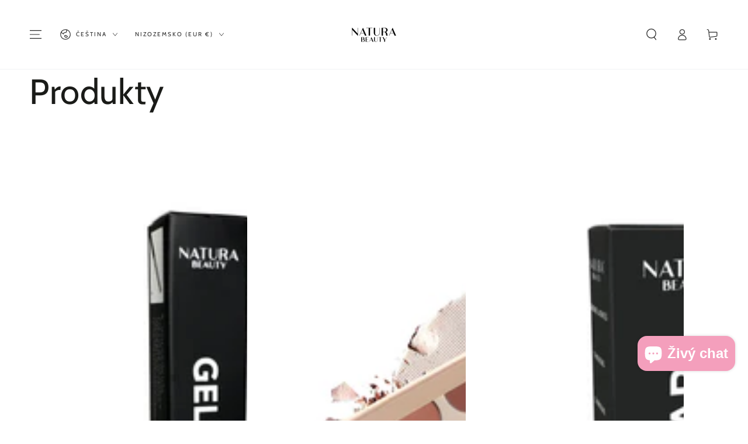

--- FILE ---
content_type: text/plain; charset=utf-8
request_url: https://sp-micro-proxy.b-cdn.net/micro?unique_id=naturabeauty-eu.myshopify.com
body_size: 3222
content:
{"site":{"free_plan_limit_reached":true,"billing_status":null,"billing_active":false,"pricing_plan_required":true,"settings":{"proof_mobile_position":"Top","proof_desktop_position":"Bottom Right","proof_pop_size":"small","proof_start_delay_time":3,"proof_time_between":3,"proof_display_time":5,"proof_visible":true,"proof_cycle":true,"proof_mobile_enabled":true,"proof_desktop_enabled":true,"proof_tablet_enabled":true,"proof_locale":"en","proof_show_powered_by":false},"site_integrations":[{"id":"4006595","enabled":true,"integration":{"name":"Live Visitors","handle":"live_visitors","pro":true},"settings":{"proof_onclick_new_tab":null,"proof_exclude_pages":null,"proof_include_pages":[],"proof_display_pages_mode":"excluded","proof_minimum_activity_sessions":2,"proof_height":110,"proof_bottom":15,"proof_top":10,"proof_right":15,"proof_left":10,"proof_background_color":"#fff","proof_background_image_url":"","proof_font_color":"#333","proof_border_radius":8,"proof_padding_top":0,"proof_padding_bottom":0,"proof_padding_left":8,"proof_padding_right":16,"proof_icon_color":null,"proof_icon_background_color":null,"proof_hours_before_obscure":20,"proof_minimum_review_rating":5,"proof_highlights_color":"#F89815","proof_display_review":true,"proof_show_review_on_hover":false,"proof_summary_time_range":1440,"proof_summary_minimum_count":10,"proof_show_media":true,"proof_show_message":true,"proof_media_url":null,"proof_media_position":"top","proof_nudge_click_url":null,"proof_icon_url":null,"proof_icon_mode":null,"proof_icon_enabled":false},"template":{"id":"69","body":{"top":"{{live_visitors}} People","middle":"Are viewing this page right now"},"raw_body":"<top>{{live_visitors}} People</top><middle>Are viewing this page right now</middle>","locale":"en"}},{"id":"4006594","enabled":true,"integration":{"name":"Recent Visitors","handle":"recent_visitors","pro":true},"settings":{"proof_onclick_new_tab":null,"proof_exclude_pages":null,"proof_include_pages":[],"proof_display_pages_mode":"excluded","proof_minimum_activity_sessions":2,"proof_height":110,"proof_bottom":15,"proof_top":10,"proof_right":15,"proof_left":10,"proof_background_color":"#fff","proof_background_image_url":"","proof_font_color":"#333","proof_border_radius":8,"proof_padding_top":0,"proof_padding_bottom":0,"proof_padding_left":8,"proof_padding_right":16,"proof_icon_color":null,"proof_icon_background_color":null,"proof_hours_before_obscure":20,"proof_minimum_review_rating":5,"proof_highlights_color":"#F89815","proof_display_review":true,"proof_show_review_on_hover":false,"proof_summary_time_range":1440,"proof_summary_minimum_count":10,"proof_show_media":true,"proof_show_message":true,"proof_media_url":null,"proof_media_position":"top","proof_nudge_click_url":null,"proof_icon_url":null,"proof_icon_mode":null,"proof_icon_enabled":false},"template":{"id":"68","body":{"top":"{{recent_visitors}} People","middle":"Have visited this website today"},"raw_body":"<top>{{recent_visitors}} People</top><middle>Have visited this website today</middle>","locale":"en"}},{"id":"4006593","enabled":true,"integration":{"name":"Nudge Pop","handle":"nudge","pro":true},"settings":{"proof_onclick_new_tab":null,"proof_exclude_pages":null,"proof_include_pages":[],"proof_display_pages_mode":"excluded","proof_minimum_activity_sessions":2,"proof_height":110,"proof_bottom":15,"proof_top":10,"proof_right":15,"proof_left":10,"proof_background_color":"#fff","proof_background_image_url":"","proof_font_color":"#333","proof_border_radius":8,"proof_padding_top":0,"proof_padding_bottom":0,"proof_padding_left":8,"proof_padding_right":16,"proof_icon_color":null,"proof_icon_background_color":null,"proof_hours_before_obscure":20,"proof_minimum_review_rating":5,"proof_highlights_color":"#F89815","proof_display_review":true,"proof_show_review_on_hover":false,"proof_summary_time_range":1440,"proof_summary_minimum_count":10,"proof_show_media":true,"proof_show_message":true,"proof_media_url":"https://api.salespop.com/welcome_nudge_default.png","proof_media_position":"top","proof_nudge_click_url":null,"proof_icon_url":null,"proof_icon_mode":null,"proof_icon_enabled":false},"template":{"id":"181","body":{"top":{"h1":["Thanks for stopping by"],"p":["Welcome to our store! We hope you find what you are looking for and become inspired by our products."]},"middle":""},"raw_body":"<top><h1>Thanks for stopping by</h1><p>Welcome to our store! We hope you find what you are looking for and become inspired by our products.</p></top><middle></middle>","locale":"en"}},{"id":"4006591","enabled":true,"integration":{"name":"Shopify Low Inventory","handle":"shopify_low_inventory","pro":true},"settings":{"proof_onclick_new_tab":null,"proof_exclude_pages":null,"proof_include_pages":[],"proof_display_pages_mode":"excluded","proof_minimum_activity_sessions":2,"proof_height":110,"proof_bottom":15,"proof_top":10,"proof_right":15,"proof_left":10,"proof_background_color":"#fff","proof_background_image_url":"","proof_font_color":"#333","proof_border_radius":8,"proof_padding_top":0,"proof_padding_bottom":0,"proof_padding_left":8,"proof_padding_right":16,"proof_icon_color":null,"proof_icon_background_color":null,"proof_hours_before_obscure":20,"proof_minimum_review_rating":5,"proof_highlights_color":"#F89815","proof_display_review":true,"proof_show_review_on_hover":false,"proof_summary_time_range":1440,"proof_summary_minimum_count":10,"proof_show_media":true,"proof_show_message":true,"proof_media_url":null,"proof_media_position":"top","proof_nudge_click_url":null,"proof_icon_url":null,"proof_icon_mode":null,"proof_icon_enabled":false},"template":{"id":"210","body":{"top":"Running Out - Buy Now!The {{product_title}} is selling quickly.","middle":"Only {{current_inventory_value}} left in stock - don't miss out!"},"raw_body":"<top>Running Out - Buy Now!The {{product_title}} is selling quickly.</top><middle>Only {{current_inventory_value}} left in stock - don't miss out!</middle>","locale":"en"}},{"id":"4006590","enabled":true,"integration":{"name":"Shopify Abandoned Cart","handle":"shopify_abandoned_cart","pro":true},"settings":{"proof_onclick_new_tab":null,"proof_exclude_pages":["cart"],"proof_include_pages":[],"proof_display_pages_mode":"excluded","proof_minimum_activity_sessions":2,"proof_height":110,"proof_bottom":15,"proof_top":10,"proof_right":15,"proof_left":10,"proof_background_color":"#fff","proof_background_image_url":"","proof_font_color":"#333","proof_border_radius":8,"proof_padding_top":0,"proof_padding_bottom":0,"proof_padding_left":8,"proof_padding_right":16,"proof_icon_color":null,"proof_icon_background_color":null,"proof_hours_before_obscure":20,"proof_minimum_review_rating":5,"proof_highlights_color":"#F89815","proof_display_review":true,"proof_show_review_on_hover":false,"proof_summary_time_range":1440,"proof_summary_minimum_count":10,"proof_show_media":true,"proof_show_message":true,"proof_media_url":null,"proof_media_position":"top","proof_nudge_click_url":null,"proof_icon_url":null,"proof_icon_mode":null,"proof_icon_enabled":false},"template":{"id":"184","body":{"top":"You left something in your cart!","middle":"Visit cart to complete your purchase."},"raw_body":"<top>You left something in your cart!</top><middle>Visit cart to complete your purchase.</middle>","locale":"en"}},{"id":"4006589","enabled":true,"integration":{"name":"Shopify Order Summary","handle":"shopify_order_summary","pro":true},"settings":{"proof_onclick_new_tab":null,"proof_exclude_pages":null,"proof_include_pages":[],"proof_display_pages_mode":"excluded","proof_minimum_activity_sessions":2,"proof_height":110,"proof_bottom":15,"proof_top":10,"proof_right":15,"proof_left":10,"proof_background_color":"#fff","proof_background_image_url":"","proof_font_color":"#333","proof_border_radius":8,"proof_padding_top":0,"proof_padding_bottom":0,"proof_padding_left":8,"proof_padding_right":16,"proof_icon_color":null,"proof_icon_background_color":null,"proof_hours_before_obscure":20,"proof_minimum_review_rating":5,"proof_highlights_color":"#F89815","proof_display_review":true,"proof_show_review_on_hover":false,"proof_summary_time_range":1440,"proof_summary_minimum_count":10,"proof_show_media":true,"proof_show_message":true,"proof_media_url":null,"proof_media_position":"top","proof_nudge_click_url":null,"proof_icon_url":null,"proof_icon_mode":null,"proof_icon_enabled":false},"template":{"id":"120","body":{"top":"{{visitor_count}} visitors placed {{order_count}} orders in the last {{time_range}}","middle":""},"raw_body":"<top>{{visitor_count}} visitors placed {{order_count}} orders in the last {{time_range}}</top><middle></middle>","locale":"en"}},{"id":"4006588","enabled":true,"integration":{"name":"Shopify Cart Summary","handle":"shopify_cart_summary","pro":true},"settings":{"proof_onclick_new_tab":null,"proof_exclude_pages":null,"proof_include_pages":[],"proof_display_pages_mode":"excluded","proof_minimum_activity_sessions":2,"proof_height":110,"proof_bottom":15,"proof_top":10,"proof_right":15,"proof_left":10,"proof_background_color":"#fff","proof_background_image_url":"","proof_font_color":"#333","proof_border_radius":8,"proof_padding_top":0,"proof_padding_bottom":0,"proof_padding_left":8,"proof_padding_right":16,"proof_icon_color":null,"proof_icon_background_color":null,"proof_hours_before_obscure":20,"proof_minimum_review_rating":5,"proof_highlights_color":"#F89815","proof_display_review":true,"proof_show_review_on_hover":false,"proof_summary_time_range":1440,"proof_summary_minimum_count":10,"proof_show_media":true,"proof_show_message":true,"proof_media_url":null,"proof_media_position":"top","proof_nudge_click_url":null,"proof_icon_url":null,"proof_icon_mode":null,"proof_icon_enabled":false},"template":{"id":"119","body":{"top":"{{visitor_count}} visitors added {{add_to_cart_count}} items to their cart in the last {{time_range}}","middle":""},"raw_body":"<top>{{visitor_count}} visitors added {{add_to_cart_count}} items to their cart in the last {{time_range}}</top><middle></middle>","locale":"en"}},{"id":"4006587","enabled":true,"integration":{"name":"Shopify Reviews","handle":"shopify_review","pro":true},"settings":{"proof_onclick_new_tab":null,"proof_exclude_pages":null,"proof_include_pages":[],"proof_display_pages_mode":"excluded","proof_minimum_activity_sessions":2,"proof_height":110,"proof_bottom":15,"proof_top":10,"proof_right":15,"proof_left":10,"proof_background_color":"#fff","proof_background_image_url":"","proof_font_color":"#333","proof_border_radius":8,"proof_padding_top":0,"proof_padding_bottom":0,"proof_padding_left":8,"proof_padding_right":16,"proof_icon_color":null,"proof_icon_background_color":null,"proof_hours_before_obscure":20,"proof_minimum_review_rating":5,"proof_highlights_color":"#F89815","proof_display_review":true,"proof_show_review_on_hover":false,"proof_summary_time_range":1440,"proof_summary_minimum_count":10,"proof_show_media":true,"proof_show_message":true,"proof_media_url":null,"proof_media_position":"top","proof_nudge_click_url":null,"proof_icon_url":null,"proof_icon_mode":null,"proof_icon_enabled":false},"template":{"id":"102","body":{"top":"{{first_name}} in {{city}}, {{province}} {{country}}","middle":"Reviewed {{product_title}} with {{rating}}"},"raw_body":"<top>{{first_name}} in {{city}}, {{province}} {{country}}</top><middle>Reviewed {{product_title}} with {{rating}}</middle>","locale":"en"}},{"id":"4006586","enabled":true,"integration":{"name":"Shopify Purchase","handle":"shopify_api_purchase","pro":false},"settings":{"proof_onclick_new_tab":null,"proof_exclude_pages":null,"proof_include_pages":[],"proof_display_pages_mode":"excluded","proof_minimum_activity_sessions":2,"proof_height":110,"proof_bottom":15,"proof_top":10,"proof_right":15,"proof_left":10,"proof_background_color":"#fff","proof_background_image_url":"","proof_font_color":"#333","proof_border_radius":8,"proof_padding_top":0,"proof_padding_bottom":0,"proof_padding_left":8,"proof_padding_right":16,"proof_icon_color":null,"proof_icon_background_color":null,"proof_hours_before_obscure":20,"proof_minimum_review_rating":5,"proof_highlights_color":"#F89815","proof_display_review":true,"proof_show_review_on_hover":false,"proof_summary_time_range":1440,"proof_summary_minimum_count":10,"proof_show_media":true,"proof_show_message":true,"proof_media_url":null,"proof_media_position":"top","proof_nudge_click_url":null,"proof_icon_url":null,"proof_icon_mode":null,"proof_icon_enabled":false},"template":{"id":"4","body":{"top":"{{first_name}} in {{city}}, {{province}} {{country}}","middle":"Purchased {{product_title}}"},"raw_body":"<top>{{first_name}} in {{city}}, {{province}} {{country}}</top><middle>Purchased {{product_title}}</middle>","locale":"en"}},{"id":"4006585","enabled":true,"integration":{"name":"Shopify Add To Cart","handle":"shopify_storefront_add_to_cart","pro":false},"settings":{"proof_onclick_new_tab":null,"proof_exclude_pages":null,"proof_include_pages":[],"proof_display_pages_mode":"excluded","proof_minimum_activity_sessions":2,"proof_height":110,"proof_bottom":15,"proof_top":10,"proof_right":15,"proof_left":10,"proof_background_color":"#fff","proof_background_image_url":"","proof_font_color":"#333","proof_border_radius":8,"proof_padding_top":0,"proof_padding_bottom":0,"proof_padding_left":8,"proof_padding_right":16,"proof_icon_color":null,"proof_icon_background_color":null,"proof_hours_before_obscure":20,"proof_minimum_review_rating":5,"proof_highlights_color":"#F89815","proof_display_review":true,"proof_show_review_on_hover":false,"proof_summary_time_range":1440,"proof_summary_minimum_count":10,"proof_show_media":true,"proof_show_message":true,"proof_media_url":null,"proof_media_position":"top","proof_nudge_click_url":null,"proof_icon_url":null,"proof_icon_mode":null,"proof_icon_enabled":false},"template":{"id":"36","body":{"top":"{{first_name}} in {{city}}, {{province}} {{country}}","middle":"Added to Cart {{product_title}}"},"raw_body":"<top>{{first_name}} in {{city}}, {{province}} {{country}}</top><middle>Added to Cart {{product_title}}</middle>","locale":"en"}}],"events":[{"id":"243928904","created_at":null,"variables":{"first_name":"Someone","city":"Horní Benešov","province":null,"province_code":null,"country":"Czech Republic","country_code":"CZ","product_title":"NATURA LASHES Eyelash Growth Serum"},"click_url":"https://naturabeauty.eu/products/natura-lashes-eyelash-serum","image_url":"https://cdn.shopify.com/s/files/1/0485/4749/6093/files/Untitled_design_7.png?v=1764002506","product":{"id":"59501273","product_id":"5874341675165","title":"NATURA LASHES Eyelash Growth Serum","created_at":"2020-11-30T22:29:33.000Z","updated_at":"2026-01-14T18:42:16.215Z","published_at":"2020-11-30T23:20:24.000Z"},"site_integration":{"id":"4006586","enabled":true,"integration":{"name":"Shopify Purchase","handle":"shopify_api_purchase","pro":false},"template":{"id":"4","body":{"top":"{{first_name}} in {{city}}, {{province}} {{country}}","middle":"Purchased {{product_title}}"},"raw_body":"<top>{{first_name}} in {{city}}, {{province}} {{country}}</top><middle>Purchased {{product_title}}</middle>","locale":"en"}}},{"id":"243928807","created_at":null,"variables":{"first_name":"Someone","city":"Brno","province":"South Moravian","province_code":"64","country":"Czechia","country_code":"CZ","product_title":"NATURA LASHES Eyelash Growth Serum"},"click_url":"https://naturabeauty.eu/products/natura-lashes-eyelash-serum","image_url":"https://cdn.shopify.com/s/files/1/0485/4749/6093/files/Untitled_design_7.png?v=1764002506","product":{"id":"59501273","product_id":"5874341675165","title":"NATURA LASHES Eyelash Growth Serum","created_at":"2020-11-30T22:29:33.000Z","updated_at":"2026-01-14T18:42:16.215Z","published_at":"2020-11-30T23:20:24.000Z"},"site_integration":{"id":"4006585","enabled":true,"integration":{"name":"Shopify Add To Cart","handle":"shopify_storefront_add_to_cart","pro":false},"template":{"id":"36","body":{"top":"{{first_name}} in {{city}}, {{province}} {{country}}","middle":"Added to Cart {{product_title}}"},"raw_body":"<top>{{first_name}} in {{city}}, {{province}} {{country}}</top><middle>Added to Cart {{product_title}}</middle>","locale":"en"}}},{"id":"243889095","created_at":null,"variables":{"first_name":"Someone","city":"Houston","province":"Texas","province_code":"TX","country":"United States","country_code":"US","product_title":"NATURA BROWS Eyebrow Growth Serum"},"click_url":"https://naturabeauty.eu/products/natura-brows-eyebrow-serum","image_url":"https://cdn.shopify.com/s/files/1/0485/4749/6093/files/Untitled_design_81.png?v=1724490499","product":{"id":"59501272","product_id":"5874354847901","title":"NATURA BROWS Eyebrow Growth Serum","created_at":"2020-11-30T22:34:38.000Z","updated_at":"2025-12-21T20:37:17.839Z","published_at":"2020-11-30T23:20:34.000Z"},"site_integration":{"id":"4006585","enabled":true,"integration":{"name":"Shopify Add To Cart","handle":"shopify_storefront_add_to_cart","pro":false},"template":{"id":"36","body":{"top":"{{first_name}} in {{city}}, {{province}} {{country}}","middle":"Added to Cart {{product_title}}"},"raw_body":"<top>{{first_name}} in {{city}}, {{province}} {{country}}</top><middle>Added to Cart {{product_title}}</middle>","locale":"en"}}},{"id":"243831524","created_at":null,"variables":{"first_name":"Someone","city":"Jeseník","province":null,"province_code":null,"country":"Czech Republic","country_code":"CZ","product_title":"NATURA LASHES Eyelash Growth Serum"},"click_url":"https://naturabeauty.eu/products/natura-lashes-eyelash-serum","image_url":"https://cdn.shopify.com/s/files/1/0485/4749/6093/files/Untitled_design_7.png?v=1764002506","product":{"id":"59501273","product_id":"5874341675165","title":"NATURA LASHES Eyelash Growth Serum","created_at":"2020-11-30T22:29:33.000Z","updated_at":"2026-01-14T18:42:16.215Z","published_at":"2020-11-30T23:20:24.000Z"},"site_integration":{"id":"4006586","enabled":true,"integration":{"name":"Shopify Purchase","handle":"shopify_api_purchase","pro":false},"template":{"id":"4","body":{"top":"{{first_name}} in {{city}}, {{province}} {{country}}","middle":"Purchased {{product_title}}"},"raw_body":"<top>{{first_name}} in {{city}}, {{province}} {{country}}</top><middle>Purchased {{product_title}}</middle>","locale":"en"}}},{"id":"243814681","created_at":null,"variables":{"first_name":"Someone","city":"Jesenik","province":"Olomoucky kraj","province_code":"71","country":"Czechia","country_code":"CZ","product_title":"NATURA LASHES Eyelash Growth Serum"},"click_url":"https://naturabeauty.eu/products/natura-lashes-eyelash-serum","image_url":"https://cdn.shopify.com/s/files/1/0485/4749/6093/files/Untitled_design_7.png?v=1764002506","product":{"id":"59501273","product_id":"5874341675165","title":"NATURA LASHES Eyelash Growth Serum","created_at":"2020-11-30T22:29:33.000Z","updated_at":"2026-01-14T18:42:16.215Z","published_at":"2020-11-30T23:20:24.000Z"},"site_integration":{"id":"4006585","enabled":true,"integration":{"name":"Shopify Add To Cart","handle":"shopify_storefront_add_to_cart","pro":false},"template":{"id":"36","body":{"top":"{{first_name}} in {{city}}, {{province}} {{country}}","middle":"Added to Cart {{product_title}}"},"raw_body":"<top>{{first_name}} in {{city}}, {{province}} {{country}}</top><middle>Added to Cart {{product_title}}</middle>","locale":"en"}}},{"id":"243814325","created_at":null,"variables":{"first_name":"Someone","city":"Jesenik","province":"Olomoucky kraj","province_code":"71","country":"Czechia","country_code":"CZ","product_title":"NATURA LASHES Eyelash Growth Serum"},"click_url":"https://naturabeauty.eu/products/natura-lashes-eyelash-serum","image_url":"https://cdn.shopify.com/s/files/1/0485/4749/6093/files/Untitled_design_7.png?v=1764002506","product":{"id":"59501273","product_id":"5874341675165","title":"NATURA LASHES Eyelash Growth Serum","created_at":"2020-11-30T22:29:33.000Z","updated_at":"2026-01-14T18:42:16.215Z","published_at":"2020-11-30T23:20:24.000Z"},"site_integration":{"id":"4006585","enabled":true,"integration":{"name":"Shopify Add To Cart","handle":"shopify_storefront_add_to_cart","pro":false},"template":{"id":"36","body":{"top":"{{first_name}} in {{city}}, {{province}} {{country}}","middle":"Added to Cart {{product_title}}"},"raw_body":"<top>{{first_name}} in {{city}}, {{province}} {{country}}</top><middle>Added to Cart {{product_title}}</middle>","locale":"en"}}},{"id":"243772666","created_at":null,"variables":{"first_name":"Someone","city":"Magnolia","province":"Texas","province_code":"TX","country":"United States","country_code":"US","product_title":"NATURA BROWS Eyebrow Growth Serum"},"click_url":"https://naturabeauty.eu/products/natura-brows-eyebrow-serum","image_url":"https://cdn.shopify.com/s/files/1/0485/4749/6093/files/Untitled_design_81.png?v=1724490499","product":{"id":"59501272","product_id":"5874354847901","title":"NATURA BROWS Eyebrow Growth Serum","created_at":"2020-11-30T22:34:38.000Z","updated_at":"2025-12-21T20:37:17.839Z","published_at":"2020-11-30T23:20:34.000Z"},"site_integration":{"id":"4006585","enabled":true,"integration":{"name":"Shopify Add To Cart","handle":"shopify_storefront_add_to_cart","pro":false},"template":{"id":"36","body":{"top":"{{first_name}} in {{city}}, {{province}} {{country}}","middle":"Added to Cart {{product_title}}"},"raw_body":"<top>{{first_name}} in {{city}}, {{province}} {{country}}</top><middle>Added to Cart {{product_title}}</middle>","locale":"en"}}},{"id":"243754684","created_at":null,"variables":{"first_name":"Someone","city":"Tujunga","province":"California","province_code":"CA","country":"United States","country_code":"US","product_title":"NATURA BROWS Eyebrow Growth Serum"},"click_url":"https://naturabeauty.eu/products/natura-brows-eyebrow-serum","image_url":"https://cdn.shopify.com/s/files/1/0485/4749/6093/files/Untitled_design_81.png?v=1724490499","product":{"id":"59501272","product_id":"5874354847901","title":"NATURA BROWS Eyebrow Growth Serum","created_at":"2020-11-30T22:34:38.000Z","updated_at":"2025-12-21T20:37:17.839Z","published_at":"2020-11-30T23:20:34.000Z"},"site_integration":{"id":"4006585","enabled":true,"integration":{"name":"Shopify Add To Cart","handle":"shopify_storefront_add_to_cart","pro":false},"template":{"id":"36","body":{"top":"{{first_name}} in {{city}}, {{province}} {{country}}","middle":"Added to Cart {{product_title}}"},"raw_body":"<top>{{first_name}} in {{city}}, {{province}} {{country}}</top><middle>Added to Cart {{product_title}}</middle>","locale":"en"}}},{"id":"243678485","created_at":null,"variables":{"first_name":"Someone","city":"Most","province":"Ustecky kraj","province_code":"42","country":"Czechia","country_code":"CZ","product_title":"NATURA LASHES Eyelash Growth Serum"},"click_url":"https://naturabeauty.eu/products/natura-lashes-eyelash-serum","image_url":"https://cdn.shopify.com/s/files/1/0485/4749/6093/files/Untitled_design_7.png?v=1764002506","product":{"id":"59501273","product_id":"5874341675165","title":"NATURA LASHES Eyelash Growth Serum","created_at":"2020-11-30T22:29:33.000Z","updated_at":"2026-01-14T18:42:16.215Z","published_at":"2020-11-30T23:20:24.000Z"},"site_integration":{"id":"4006585","enabled":true,"integration":{"name":"Shopify Add To Cart","handle":"shopify_storefront_add_to_cart","pro":false},"template":{"id":"36","body":{"top":"{{first_name}} in {{city}}, {{province}} {{country}}","middle":"Added to Cart {{product_title}}"},"raw_body":"<top>{{first_name}} in {{city}}, {{province}} {{country}}</top><middle>Added to Cart {{product_title}}</middle>","locale":"en"}}},{"id":"243436743","created_at":null,"variables":{"first_name":"Someone","city":"Riverside","province":"California","province_code":"CA","country":"United States","country_code":"US","product_title":"NATURA LASHES Eyelash Growth Serum"},"click_url":"https://naturabeauty.eu/products/natura-lashes-eyelash-serum","image_url":"https://cdn.shopify.com/s/files/1/0485/4749/6093/files/Untitled_design_7.png?v=1764002506","product":{"id":"59501273","product_id":"5874341675165","title":"NATURA LASHES Eyelash Growth Serum","created_at":"2020-11-30T22:29:33.000Z","updated_at":"2026-01-14T18:42:16.215Z","published_at":"2020-11-30T23:20:24.000Z"},"site_integration":{"id":"4006585","enabled":true,"integration":{"name":"Shopify Add To Cart","handle":"shopify_storefront_add_to_cart","pro":false},"template":{"id":"36","body":{"top":"{{first_name}} in {{city}}, {{province}} {{country}}","middle":"Added to Cart {{product_title}}"},"raw_body":"<top>{{first_name}} in {{city}}, {{province}} {{country}}</top><middle>Added to Cart {{product_title}}</middle>","locale":"en"}}},{"id":"243419122","created_at":null,"variables":{"first_name":"Someone","city":"Oldřišov","province":null,"province_code":null,"country":"Czech Republic","country_code":"CZ","product_title":"NATURA LASHES NATURA BROWS Bundle Kit (2pcs)"},"click_url":"https://naturabeauty.eu/products/natura-lashes-natura-brows-bundle-kit","image_url":"https://cdn.shopify.com/s/files/1/0485/4749/6093/files/1.jpg?v=1711453115","product":{"id":"59501274","product_id":"5874562138269","title":"NATURA LASHES NATURA BROWS Bundle Kit (2pcs)","created_at":"2020-12-01T00:37:15.000Z","updated_at":"2026-01-04T21:50:58.268Z","published_at":"2022-01-05T16:22:34.000Z"},"site_integration":{"id":"4006586","enabled":true,"integration":{"name":"Shopify Purchase","handle":"shopify_api_purchase","pro":false},"template":{"id":"4","body":{"top":"{{first_name}} in {{city}}, {{province}} {{country}}","middle":"Purchased {{product_title}}"},"raw_body":"<top>{{first_name}} in {{city}}, {{province}} {{country}}</top><middle>Purchased {{product_title}}</middle>","locale":"en"}}},{"id":"243418946","created_at":null,"variables":{"first_name":"Someone","city":"Kravare","province":"Moravskoslezsky kraj","province_code":"80","country":"Czechia","country_code":"CZ","product_title":"NATURA LASHES NATURA BROWS Bundle Kit (2pcs)"},"click_url":"https://naturabeauty.eu/products/natura-lashes-natura-brows-bundle-kit","image_url":"https://cdn.shopify.com/s/files/1/0485/4749/6093/files/1.jpg?v=1711453115","product":{"id":"59501274","product_id":"5874562138269","title":"NATURA LASHES NATURA BROWS Bundle Kit (2pcs)","created_at":"2020-12-01T00:37:15.000Z","updated_at":"2026-01-04T21:50:58.268Z","published_at":"2022-01-05T16:22:34.000Z"},"site_integration":{"id":"4006585","enabled":true,"integration":{"name":"Shopify Add To Cart","handle":"shopify_storefront_add_to_cart","pro":false},"template":{"id":"36","body":{"top":"{{first_name}} in {{city}}, {{province}} {{country}}","middle":"Added to Cart {{product_title}}"},"raw_body":"<top>{{first_name}} in {{city}}, {{province}} {{country}}</top><middle>Added to Cart {{product_title}}</middle>","locale":"en"}}},{"id":"243344921","created_at":null,"variables":{"first_name":"Someone","city":"Prague","province":"Hlavni mesto Praha","province_code":"10","country":"Czechia","country_code":"CZ","product_title":"NATURA LASHES Eyelash Growth Serum"},"click_url":"https://naturabeauty.eu/products/natura-lashes-eyelash-serum","image_url":"https://cdn.shopify.com/s/files/1/0485/4749/6093/files/Untitled_design_7.png?v=1764002506","product":{"id":"59501273","product_id":"5874341675165","title":"NATURA LASHES Eyelash Growth Serum","created_at":"2020-11-30T22:29:33.000Z","updated_at":"2026-01-14T18:42:16.215Z","published_at":"2020-11-30T23:20:24.000Z"},"site_integration":{"id":"4006585","enabled":true,"integration":{"name":"Shopify Add To Cart","handle":"shopify_storefront_add_to_cart","pro":false},"template":{"id":"36","body":{"top":"{{first_name}} in {{city}}, {{province}} {{country}}","middle":"Added to Cart {{product_title}}"},"raw_body":"<top>{{first_name}} in {{city}}, {{province}} {{country}}</top><middle>Added to Cart {{product_title}}</middle>","locale":"en"}}},{"id":"243338159","created_at":null,"variables":{"first_name":"Someone","city":"Vero Beach","province":"Florida","province_code":"FL","country":"United States","country_code":"US","product_title":"GROWSCARA - Eyelash Serum Infused Mascara"},"click_url":"https://naturabeauty.eu/products/growscara-eyelash-serum-infused-mascara","image_url":"https://cdn.shopify.com/s/files/1/0485/4749/6093/files/Untitleddesign_82.png?v=1724490637","product":{"id":"60933612","product_id":"9540701421916","title":"GROWSCARA - Eyelash Serum Infused Mascara","created_at":"2024-08-24T09:12:06.000Z","updated_at":"2026-01-03T06:15:28.054Z","published_at":"2024-08-24T09:12:06.000Z"},"site_integration":{"id":"4006586","enabled":true,"integration":{"name":"Shopify Purchase","handle":"shopify_api_purchase","pro":false},"template":{"id":"4","body":{"top":"{{first_name}} in {{city}}, {{province}} {{country}}","middle":"Purchased {{product_title}}"},"raw_body":"<top>{{first_name}} in {{city}}, {{province}} {{country}}</top><middle>Purchased {{product_title}}</middle>","locale":"en"}}},{"id":"243338062","created_at":null,"variables":{"first_name":"Someone","city":"Vero Beach","province":"Florida","province_code":"FL","country":"United States","country_code":"US","product_title":"GROWSCARA - Eyelash Serum Infused Mascara"},"click_url":"https://naturabeauty.eu/products/growscara-eyelash-serum-infused-mascara","image_url":"https://cdn.shopify.com/s/files/1/0485/4749/6093/files/Untitleddesign_82.png?v=1724490637","product":{"id":"60933612","product_id":"9540701421916","title":"GROWSCARA - Eyelash Serum Infused Mascara","created_at":"2024-08-24T09:12:06.000Z","updated_at":"2026-01-03T06:15:28.054Z","published_at":"2024-08-24T09:12:06.000Z"},"site_integration":{"id":"4006585","enabled":true,"integration":{"name":"Shopify Add To Cart","handle":"shopify_storefront_add_to_cart","pro":false},"template":{"id":"36","body":{"top":"{{first_name}} in {{city}}, {{province}} {{country}}","middle":"Added to Cart {{product_title}}"},"raw_body":"<top>{{first_name}} in {{city}}, {{province}} {{country}}</top><middle>Added to Cart {{product_title}}</middle>","locale":"en"}}},{"id":"243335652","created_at":null,"variables":{"first_name":"Someone","city":"Lake in the Hills","province":"Illinois","province_code":"IL","country":"United States","country_code":"US","product_title":"NATURA BROWS Eyebrow Growth Serum"},"click_url":"https://naturabeauty.eu/products/natura-brows-eyebrow-serum","image_url":"https://cdn.shopify.com/s/files/1/0485/4749/6093/files/Untitled_design_81.png?v=1724490499","product":{"id":"59501272","product_id":"5874354847901","title":"NATURA BROWS Eyebrow Growth Serum","created_at":"2020-11-30T22:34:38.000Z","updated_at":"2025-12-21T20:37:17.839Z","published_at":"2020-11-30T23:20:34.000Z"},"site_integration":{"id":"4006585","enabled":true,"integration":{"name":"Shopify Add To Cart","handle":"shopify_storefront_add_to_cart","pro":false},"template":{"id":"36","body":{"top":"{{first_name}} in {{city}}, {{province}} {{country}}","middle":"Added to Cart {{product_title}}"},"raw_body":"<top>{{first_name}} in {{city}}, {{province}} {{country}}</top><middle>Added to Cart {{product_title}}</middle>","locale":"en"}}},{"id":"243313334","created_at":null,"variables":{"first_name":"Someone","city":"Helsinki","province":"Uusimaa","province_code":"18","country":"Finland","country_code":"FI","product_title":"NATURA BEAUTY gift bag"},"click_url":"https://naturabeauty.eu/products/natura-beauty-gift-bag","image_url":"https://cdn.shopify.com/s/files/1/0485/4749/6093/products/4_1.jpg?v=1638553337","product":{"id":"59501271","product_id":"7161428639901","title":"NATURA BEAUTY gift bag","created_at":"2021-11-11T07:46:52.000Z","updated_at":"2024-12-19T13:19:50.000Z","published_at":"2024-12-19T13:19:36.000Z"},"site_integration":{"id":"4006585","enabled":true,"integration":{"name":"Shopify Add To Cart","handle":"shopify_storefront_add_to_cart","pro":false},"template":{"id":"36","body":{"top":"{{first_name}} in {{city}}, {{province}} {{country}}","middle":"Added to Cart {{product_title}}"},"raw_body":"<top>{{first_name}} in {{city}}, {{province}} {{country}}</top><middle>Added to Cart {{product_title}}</middle>","locale":"en"}}},{"id":"243282679","created_at":null,"variables":{"first_name":"Someone","city":"Yonkers","province":"New York","province_code":"NY","country":"United States","country_code":"US","product_title":"NATURA LASHES Eyelash Growth Serum"},"click_url":"https://naturabeauty.eu/products/natura-lashes-eyelash-serum","image_url":"https://cdn.shopify.com/s/files/1/0485/4749/6093/files/Untitled_design_7.png?v=1764002506","product":{"id":"59501273","product_id":"5874341675165","title":"NATURA LASHES Eyelash Growth Serum","created_at":"2020-11-30T22:29:33.000Z","updated_at":"2026-01-14T18:42:16.215Z","published_at":"2020-11-30T23:20:24.000Z"},"site_integration":{"id":"4006585","enabled":true,"integration":{"name":"Shopify Add To Cart","handle":"shopify_storefront_add_to_cart","pro":false},"template":{"id":"36","body":{"top":"{{first_name}} in {{city}}, {{province}} {{country}}","middle":"Added to Cart {{product_title}}"},"raw_body":"<top>{{first_name}} in {{city}}, {{province}} {{country}}</top><middle>Added to Cart {{product_title}}</middle>","locale":"en"}}},{"id":"243106129","created_at":null,"variables":{"first_name":"Someone","city":"Balcatta","province":"Western Australia","province_code":"WA","country":"Australia","country_code":"AU","product_title":"NATURA LASHES NATURA BROWS Bundle Kit (2pcs)"},"click_url":"https://naturabeauty.eu/products/natura-lashes-natura-brows-bundle-kit","image_url":"https://cdn.shopify.com/s/files/1/0485/4749/6093/files/1.jpg?v=1711453115","product":{"id":"59501274","product_id":"5874562138269","title":"NATURA LASHES NATURA BROWS Bundle Kit (2pcs)","created_at":"2020-12-01T00:37:15.000Z","updated_at":"2026-01-04T21:50:58.268Z","published_at":"2022-01-05T16:22:34.000Z"},"site_integration":{"id":"4006586","enabled":true,"integration":{"name":"Shopify Purchase","handle":"shopify_api_purchase","pro":false},"template":{"id":"4","body":{"top":"{{first_name}} in {{city}}, {{province}} {{country}}","middle":"Purchased {{product_title}}"},"raw_body":"<top>{{first_name}} in {{city}}, {{province}} {{country}}</top><middle>Purchased {{product_title}}</middle>","locale":"en"}}},{"id":"243078518","created_at":null,"variables":{"first_name":"Someone","city":"Delft","province":"South Holland","province_code":"ZH","country":"Netherlands","country_code":"NL","product_title":"NATURA LASHES NATURA BROWS Bundle Kit (2pcs)"},"click_url":"https://naturabeauty.eu/products/natura-lashes-natura-brows-bundle-kit","image_url":"https://cdn.shopify.com/s/files/1/0485/4749/6093/files/1.jpg?v=1711453115","product":{"id":"59501274","product_id":"5874562138269","title":"NATURA LASHES NATURA BROWS Bundle Kit (2pcs)","created_at":"2020-12-01T00:37:15.000Z","updated_at":"2026-01-04T21:50:58.268Z","published_at":"2022-01-05T16:22:34.000Z"},"site_integration":{"id":"4006585","enabled":true,"integration":{"name":"Shopify Add To Cart","handle":"shopify_storefront_add_to_cart","pro":false},"template":{"id":"36","body":{"top":"{{first_name}} in {{city}}, {{province}} {{country}}","middle":"Added to Cart {{product_title}}"},"raw_body":"<top>{{first_name}} in {{city}}, {{province}} {{country}}</top><middle>Added to Cart {{product_title}}</middle>","locale":"en"}}},{"id":"242985245","created_at":null,"variables":{"first_name":"Someone","city":"Brisbane","province":"Queensland","province_code":"QLD","country":"Australia","country_code":"AU","product_title":"NATURA LASHES Eyelash Growth Serum"},"click_url":"https://naturabeauty.eu/products/natura-lashes-eyelash-serum","image_url":"https://cdn.shopify.com/s/files/1/0485/4749/6093/files/Untitled_design_7.png?v=1764002506","product":{"id":"59501273","product_id":"5874341675165","title":"NATURA LASHES Eyelash Growth Serum","created_at":"2020-11-30T22:29:33.000Z","updated_at":"2026-01-14T18:42:16.215Z","published_at":"2020-11-30T23:20:24.000Z"},"site_integration":{"id":"4006585","enabled":true,"integration":{"name":"Shopify Add To Cart","handle":"shopify_storefront_add_to_cart","pro":false},"template":{"id":"36","body":{"top":"{{first_name}} in {{city}}, {{province}} {{country}}","middle":"Added to Cart {{product_title}}"},"raw_body":"<top>{{first_name}} in {{city}}, {{province}} {{country}}</top><middle>Added to Cart {{product_title}}</middle>","locale":"en"}}},{"id":"243006238","created_at":null,"variables":{"first_name":"Someone","city":"Wijk bij Duurstede","province":"Utrecht","province_code":"UT","country":"Netherlands","country_code":"NL","product_title":"NATURA LASHES NATURA BROWS Bundle Kit (2pcs)"},"click_url":"https://naturabeauty.eu/products/natura-lashes-natura-brows-bundle-kit","image_url":"https://cdn.shopify.com/s/files/1/0485/4749/6093/files/1.jpg?v=1711453115","product":{"id":"59501274","product_id":"5874562138269","title":"NATURA LASHES NATURA BROWS Bundle Kit (2pcs)","created_at":"2020-12-01T00:37:15.000Z","updated_at":"2026-01-04T21:50:58.268Z","published_at":"2022-01-05T16:22:34.000Z"},"site_integration":{"id":"4006585","enabled":true,"integration":{"name":"Shopify Add To Cart","handle":"shopify_storefront_add_to_cart","pro":false},"template":{"id":"36","body":{"top":"{{first_name}} in {{city}}, {{province}} {{country}}","middle":"Added to Cart {{product_title}}"},"raw_body":"<top>{{first_name}} in {{city}}, {{province}} {{country}}</top><middle>Added to Cart {{product_title}}</middle>","locale":"en"}}},{"id":"242954922","created_at":null,"variables":{"first_name":"Someone","city":"Leerdam","province":null,"province_code":null,"country":"Netherlands","country_code":"NL","product_title":"NATURA LASHES NATURA BROWS Bundle Kit (2pcs)"},"click_url":"https://naturabeauty.eu/products/natura-lashes-natura-brows-bundle-kit","image_url":"https://cdn.shopify.com/s/files/1/0485/4749/6093/files/1.jpg?v=1711453115","product":{"id":"59501274","product_id":"5874562138269","title":"NATURA LASHES NATURA BROWS Bundle Kit (2pcs)","created_at":"2020-12-01T00:37:15.000Z","updated_at":"2026-01-04T21:50:58.268Z","published_at":"2022-01-05T16:22:34.000Z"},"site_integration":{"id":"4006586","enabled":true,"integration":{"name":"Shopify Purchase","handle":"shopify_api_purchase","pro":false},"template":{"id":"4","body":{"top":"{{first_name}} in {{city}}, {{province}} {{country}}","middle":"Purchased {{product_title}}"},"raw_body":"<top>{{first_name}} in {{city}}, {{province}} {{country}}</top><middle>Purchased {{product_title}}</middle>","locale":"en"}}},{"id":"242954658","created_at":null,"variables":{"first_name":"Someone","city":"Wijk bij Duurstede","province":"Utrecht","province_code":"UT","country":"Netherlands","country_code":"NL","product_title":"NATURA LASHES NATURA BROWS Bundle Kit (2pcs)"},"click_url":"https://naturabeauty.eu/products/natura-lashes-natura-brows-bundle-kit","image_url":"https://cdn.shopify.com/s/files/1/0485/4749/6093/files/1.jpg?v=1711453115","product":{"id":"59501274","product_id":"5874562138269","title":"NATURA LASHES NATURA BROWS Bundle Kit (2pcs)","created_at":"2020-12-01T00:37:15.000Z","updated_at":"2026-01-04T21:50:58.268Z","published_at":"2022-01-05T16:22:34.000Z"},"site_integration":{"id":"4006585","enabled":true,"integration":{"name":"Shopify Add To Cart","handle":"shopify_storefront_add_to_cart","pro":false},"template":{"id":"36","body":{"top":"{{first_name}} in {{city}}, {{province}} {{country}}","middle":"Added to Cart {{product_title}}"},"raw_body":"<top>{{first_name}} in {{city}}, {{province}} {{country}}</top><middle>Added to Cart {{product_title}}</middle>","locale":"en"}}},{"id":"242701126","created_at":null,"variables":{"first_name":"Someone","city":"Melbourne","province":"Victoria","province_code":"VIC","country":"Australia","country_code":"AU","product_title":"NATURA LASHES NATURA BROWS Bundle Kit (2pcs)"},"click_url":"https://naturabeauty.eu/products/natura-lashes-natura-brows-bundle-kit","image_url":"https://cdn.shopify.com/s/files/1/0485/4749/6093/files/1.jpg?v=1711453115","product":{"id":"59501274","product_id":"5874562138269","title":"NATURA LASHES NATURA BROWS Bundle Kit (2pcs)","created_at":"2020-12-01T00:37:15.000Z","updated_at":"2026-01-04T21:50:58.268Z","published_at":"2022-01-05T16:22:34.000Z"},"site_integration":{"id":"4006585","enabled":true,"integration":{"name":"Shopify Add To Cart","handle":"shopify_storefront_add_to_cart","pro":false},"template":{"id":"36","body":{"top":"{{first_name}} in {{city}}, {{province}} {{country}}","middle":"Added to Cart {{product_title}}"},"raw_body":"<top>{{first_name}} in {{city}}, {{province}} {{country}}</top><middle>Added to Cart {{product_title}}</middle>","locale":"en"}}}]}}